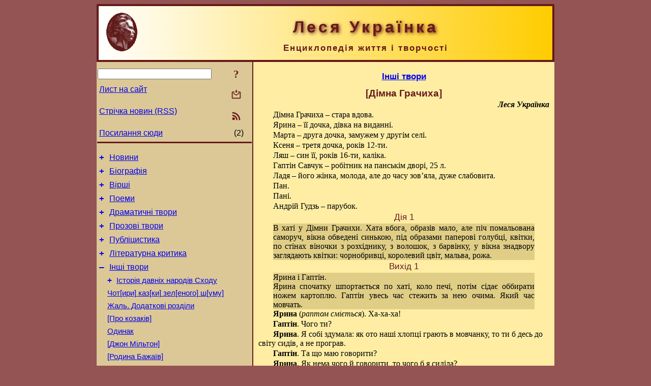

--- FILE ---
content_type: text/html; charset=utf-8
request_url: https://www.l-ukrainka.name/uk/Miscel/Dimna.html
body_size: 9896
content:
<!DOCTYPE html>
<html lang="uk">
<head>
<!-- Global site tag (gtag.js) - Google Analytics -->
<script async src="https://www.googletagmanager.com/gtag/js?id=UA-3035925-5"></script>
<script>
 window.dataLayer = window.dataLayer || [];
 function gtag(){dataLayer.push(arguments);}
 gtag('js', new Date());
 gtag('config', 'UA-3035925-5');
</script>
<script async src="//pagead2.googlesyndication.com/pagead/js/adsbygoogle.js"></script>
<script>
(adsbygoogle = window.adsbygoogle || []).push({
google_ad_client: "pub-3960713518170830",
enable_page_level_ads: true
});
</script>
<meta http-equiv="Content-Type" content="text/html; charset=utf-8" />
<meta name="viewport" content="width=device-width, initial-scale=1">
<meta name="generator" content="Smereka 4.3" />
<meta name="author" content="M.Zharkikh" />
<!-- Begin section WinTitle -->
<title>Леся Українка – [Дімна Грачиха]</title>
<!-- End section WinTitle -->
<meta name="description" content="Гаптін. Та оттака… все зо сміхом, все на глузди береш… / Ярина. Коли ж, бігме, плакати не хочеться. / Гаптін. Ще, може, колись схочеться." />
<link rel="shortcut icon" media="all" href="/files/LUkr/favicon.ico" type="image/x-icon" />
<link rel="icon" media="all" href="/files/LUkr/favicon.ico" type="image/x-icon" />
<!-- Begin section ResponsiveCSS -->
<style>
/* Common Smereka responsive design styles
Inspired with W3.css ver 4.12 */

@media (min-width: 900px) {
.w3-modal-content {width:800px!important;}
.w3-hide-large {display:none!important;}
#LeftCell {width: 308px;}
}

@media (max-width: 899px) {
#LeftCell {display: none;}
#DocContainer {max-width: 600px!important;}
}
</style>
<!-- End section ResponsiveCSS -->
<link rel="StyleSheet" type="text/css" href="/files/LUkr/site.css" />
<script src="/files/common/jscripts/common.js"></script>
<!-- Begin section AdditionalJS -->
<script src="/files/LUkr/jscripts/lu.js"></script>
<!-- End section AdditionalJS -->
<script>
var LACopyFail = 'Скористайтесь локальним меню для копіювання';
var LATempText = 'Запит обробляється...';
var LATEMsg = 'Фрагмент тексту, в якому Ви помітили помилку:%n%s%n%nВідправити повідомлення редактору сайта?';
var LATENote = 'Виділено занадто довгий текст.%nВиділіть не більше %s символів.';
var LABmkA = 'Номер рядка (абзаца)';
var LABmkB = 'Копіювати URL рядка (абзаца) в буфер обміну';
var LABmkC = 'Встановити закладку на цей рядок (абзац)';
var LABmkD = 'К';
var LABmkD2 = 'З';
var LAShareText = 'Поділитись у ';
var LAPublText = 'Опублікувати в ';
var LAAddBmkText = 'Додати закладку в ';
var LACVMsg = 'Поле «%s» є обов’язковим';
var DoLoadFunc = null;
var HelperRunOnce = 0;
var FocusId = null;
var CurrentNodeId = 4935;
var CurrentLang = 'uk';
var CurrentMode = '';
var GlobalSearchMode = 'SmerekaSE';
window.google_analytics_uacct = 'UA-3035925-5';

function CopyToClipboard(str) {
//This is NOT work while in separate file, but work when insert in HTML.
	if (window.clipboardData) { // IE
		window.clipboardData.setData('text', str);
	} else { // all except Safari
	// http://jsfiddle.net/jdhenckel/km7prgv4/3
		function listener(e) {
		e.clipboardData.setData("text/html", str);
		e.clipboardData.setData("text/plain", str);
		e.preventDefault();
		}
		document.addEventListener("copy", listener);
		try {
			var Res = document.execCommand('copy');
			if (!Res) { // no way in Safari!
				alert(LACopyFail);
			}
		}
		catch (err) {
			alert(LACopyFail);
		}
		document.removeEventListener("copy", listener);
	}
}; // CopyToClipboard
</script>

<link rel="canonical" href="/uk/Miscel/Dimna.html" />
</head>
<body class="DocBody" onload="DoLoad()">
<div id="DocContainer">
<!-- Begin section PreHeader -->
<!-- End section PreHeader -->
<header>
<!-- Begin section PageHeader -->
<table id="InnerDocHdr">
<tr>
<td style="vertical-align: middle; width: 12px" class="w3-hide-large">
<button id="MenuBtn" class="w3-button" title="Відкрити ліву панель інструментів / навігації" onclick="ToggleLeftPanel(1)">☰</button>
</td>
<td style="vertical-align: middle; padding-left: 5px; padding-right: 5px">
<a href="/"><img src="https://www.l-ukrainka.name/files/LUkr/design/logos.png" alt="Початкова сторінка" title="Початкова сторінка" class="w3-image"></a>
</td>
<td>
<!-- Begin section HeaderInfo -->
<p id="SiteTitle" class="DocHeader">
	Леся Українка
</p>
<p id="SiteSubtitle" class="InternalHeader2">
	Енциклопедія життя і творчості
</p>
<!-- End section HeaderInfo -->
</td>
</tr>
</table>
<!-- End section PageHeader -->
</header>
<main>
<div id="InfoPanel" class="w3-modal" style="display: none;">
<div id="InfoPanelCnt" class="w3-modal-content">
<p class="BodyRight" onclick="ClosePanel()"><button class="w3-button CloseBtn" style="background-color: transparent!important" title="Esc - закрити" onclick="ClosePanel()">X</button></p>
<!-- Begin section InfoPanel -->
<div id="MessageForm" style="display: none; min-width: 400px; padding-bottom: 16px;">
<h2 style="margin-top: 0px">
	Лист на сайт
</h2>
<form name="MailForm" action="#" onsubmit="return SendMailMsg();">
<table class="CenteredBlock BTNoIndent">
	<tr>
		<td>
			<label for="SenderName">П.І.Б.</label> (<span id="SenderName_Place">0/64</span>)
		</td>
		<td>
			<input type="text" id="SenderName" maxlength="32" value="" style="width: 100%" onkeyup="return DoKeyUp(this, 64)" />
		</td>
	</tr>
	<tr>
		<td>
			<label for="Contact">Е-адреса</label> (<span id="Contact_Place">0/64</span>)
		</td>
		<td>
			<input type="text" id="Contact" maxlength="32" value="" style="width: 100%" onkeyup="return DoKeyUp(this, 64)" />
		</td>
	</tr>
	<tr>
	 <td colspan="2">
			<p class="BTNoIndent">
				<label for="MsgText">Повідомлення</label> (<span id="MsgText_Place">0/1000</span>)<br>
				<textarea id="MsgText" rows="8" style=" width: 100%" onkeyup="return DoKeyUp(this, 1000)"></textarea>
			</p>
	 </td>
	</tr>
	<tr style="vertical-align: bottom;">
		<td style="text-align: center;" id="NumberSign">
		</td>
		<td>
			<input type="submit" value="Надіслати" onclick="return CheckValues({'SenderName' : 'П.І.Б.', 'Contact' : 'Е-адреса / телефон', 'MsgText' : 'Повідомлення', 'Number' : 'Число'});">
			<input type="reset" value="Скасувати">
		</td>
	</tr>
</table>
<input type="hidden" id="Referer" name="Referer" value="">
</form>
</div>

<div id="Search" class="CenteredBlock" style="display: none; min-width: 400px; max-width: 600px; padding-bottom: 16px;">
<h2 style="margin-top: 0px">
	Пошук по розділу сайта <b><i>[Дімна Грачиха]</i></b>
</h2>
<table class="CenteredBlock">
<tr>
<td>
<input type="text" maxlength="255" value="" id="SearchTerm2" style="width: 240px;" title="[Alt + Shift + F] Введіть пошуковий вираз + Enter" onkeypress="SearchKeyPress(event, 'SearchTerm2')"/>
</td>
<td>
<div class="w3-button" title="Пошук по розділу" style="cursor: pointer;" onclick="SiteSearchSM('SearchTerm2');"><div class="SearchBtn ToolBtnColor">?</div></div>
</td>
<td class="BTNoIndent">
<a href="#" onclick="ToggleBlock('SearchAddParam')">Налаштування…</a>
</td>
</tr>
</table>
<div id="SearchAddParam" style="display: none">
<table class="CenteredBlock SearchAddParam">
<tr style="vertical-align: top">
	<td class="BTNoIndent">
		<input type="checkbox" id="CaseSensitive" /> <label for="CaseSensitive">З урахуванням регістру</label><br />
		<b>Поля</b>:<br />
		<input type="radio" id="FindAttrFieldAll" name="FindAttrField" value="TitleCode" checked="checked"/> <label for="FindAttrFieldAll">Скрізь</label><br />
		<input type="radio" id="FindAttrFieldTitle" name="FindAttrField" value="DocTitle" /> <label for="FindAttrFieldTitle">Тільки в заголовках</label><br />
		<input type="radio" id="FindAttrFieldText" name="FindAttrField" value="HTMLCode" /> <label for="FindAttrFieldText">Тільки в текстах</label>
	</td>
	<td class="BTNoIndent" style="padding-left: 16px">
		<b>Частина слова</b>:<br />
		<input type="radio" id="FindWordPtany" name="FindWordPt" value="any" checked="checked"/> <label for="FindWordPtany">будь-яка</label><br />
		<input type="radio" id="FindWordPtwhole" name="FindWordPt" value="whole" /> <label for="FindWordPtwhole">ціле слово</label><br />
		<input type="radio" id="FindWordPtbegin" name="FindWordPt" value="begin" /> <label for="FindWordPtbegin">початок</label><br />
		<input type="radio" id="FindWordPtend" name="FindWordPt" value="end" /> <label for="FindWordPtend">кінець</label>
	</td>
</tr>
</table>
</div>
<div id="SearchOutput">
</div>
<p class="BF BodyCenter">
	Не знайшли потрібного?
</p>
<p class="BodyCenter">
	1) Змініть пошуковий вираз та / або додаткові налаштування пошуку;
</p>
<p class="BodyCenter">
	2) Шукайте в іншому розділі сайту;
</p>
<p class="BodyCenter">
	3) Скористайтесь пошуком Google <b>по всьому сайту</b>:
</p>
<table id="GSearch" class="CenteredBlock" style="margin-bottom: 8px">
<tr>
<td>
<input type="text" maxlength="255" value="" id="GSearchTerm" style="width: 140px;" onkeypress="SearchKeyPress(event, 'GSearchTerm', 'GoogleSE')"/>
</td>
<td class="BodyCenter">
<input type="button" title="Пошук Google" value="Go[ogle]" onclick="SiteSearchGoogle('GSearchTerm');" />
</td>
</tr>
</table>
</div>

<div id="InfoPanelStuff" style="display: none">
</div>

<div id="BackLinks" class="CenteredBlock" style="display: none; min-width: 400px; max-width: 600px; padding-bottom: 16px;">
<h2 style="margin-top: 0px">
	Посилання на сторінку сайта <b><i>[Дімна Грачиха]</i></b>
</h2>
<div id="BackLinksOutput">
</div>
</div>

<!-- End section InfoPanel -->
</div>
</div>
<div id="LeftPanelFloat" style="display: none" class="w3-hide-large">
</div>
<table class="StuffTable">
<tr>
<td id="LeftCell">
<p class="BodyRight" onclick="ToggleLeftPanel(0)"><button class="w3-button w3-hide-large CloseBtn" style="background-color: transparent!important" title="Esc - закрити" onclick="ToggleLeftPanel(0)">X</button></p>
<!-- Begin section ToolBlockResponsible -->
<table class="w3-table ToolBlock">
	<tr>
		<td>
			<input type="text" maxlength="255" value="" id="SearchTerm" style="width: 100%" title="[Alt + Shift + F] Введіть пошуковий вираз" onkeypress="SearchKeyPress(event, 'SearchTerm')"/>
		</td>
		<td style="text-align: right">
			<div class="w3-button" title="Пошук" onclick="SiteSearchSM('SearchTerm');">
<div class="SearchBtn ToolBtnColor">?</div>
			</div>
		</td>
	</tr>
	<tr>
		<td class="Menu0"><a href="#" onclick="MailToEditor()">Лист на сайт</a></td>
		<td style="text-align: right">
			<div class="w3-button" title="Лист на сайт" onclick="MailToEditor()">
<svg id="MailIcon" viewBox="0 0 24 24" width="27" height="21">
<polygon class="ToolBtnColor" points="19,8.6 12,13 5,8.6 5,10.6 12,15 19,10.6"></polygon>
<path class="ToolBtnColor" d="M20,6h-3.2l-1.5,2H20v12H4V8h4.7L7.2,6H4C2.9,6,2,6.9,2,8v12c0,1.1,0.9,2,2,2h16c1.1,0,2-0.9,2-2V8C22,6.9,21.1,6,20,6z"></path>
<polygon class="ToolBtnColor" points="9,5 11,5 11,2 13,2 13,5 15,5 12,9"></polygon>
</svg>
			</div>
		</td>
	</tr>
	<tr>
		<td class="Menu0"><a href="/uk/xml/rss.xml">Стрічка новин (RSS)</a></td>
		<td style="text-align: right">
			<div class="w3-button" title="Стрічка новин (RSS 2.0)"><a href="/uk/xml/rss.xml">
<svg id="RSSicon" viewBox="0 0 8 8" width="27" height="21">
 <circle class="ToolBtnColor" cx="2" cy="6" r="1"></circle>
 <path class="ToolBtnColor" d="m 1,4 a 3,3 0 0 1 3,3 h 1 a 4,4 0 0 0 -4,-4 z"></path>
 <path class="ToolBtnColor" d="m 1,2 a 5,5 0 0 1 5,5 h 1 a 6,6 0 0 0 -6,-6 z"></path>
</svg>
			</a></div>
		</td>
	</tr>
	<tr>
		<td class="Menu0"><a href="#" onclick="GetBackLinks()">Посилання сюди</a></td>
		<td class="Menu0" style="text-align: right; padding-right: 16px">(2)</td>
	</tr>		
</table>

<!-- End section ToolBlockResponsible -->
<!-- Begin section ToolBlockDivider -->
<!-- End section ToolBlockDivider -->
<aside>
<!-- Begin section SydNal -->
<script async src="https://pagead2.googlesyndication.com/pagead/js/adsbygoogle.js?client=ca-pub-3960713518170830"
 crossorigin="anonymous"></script>
<!-- 300x250, created 6/18/09 -->
<ins class="adsbygoogle"
 style="style="display:inline-block;width:300px;height:250px""
 data-ad-client="ca-pub-3960713518170830"
 data-ad-slot="6772614692"></ins>
<script>
 (adsbygoogle = window.adsbygoogle || []).push({});
</script>
<!-- End section SydNal -->
<!--LinkPlace1-->
</aside>
<nav>
<!-- Begin section Inspector -->
<!-- Inspector begin -->
<div class="TreeDiv">
	<p class="Menu0" style="margin-left: 0px">
		<span class="TreeMarker"><a href="/uk/News.html" class="TreeMarkerLink">+</a>&nbsp;</span><a href="/uk/News.html">Новини</a>
	</p>
	<p class="Menu0" style="margin-left: 0px">
		<span class="TreeMarker"><a href="/uk/Biography.html" class="TreeMarkerLink">+</a>&nbsp;</span><a href="/uk/Biography.html">Біографія</a>
	</p>
	<p class="Menu0" style="margin-left: 0px">
		<span class="TreeMarker"><a href="/uk/Verses.html" class="TreeMarkerLink">+</a>&nbsp;</span><a href="/uk/Verses.html">Вірші</a>
	</p>
	<p class="Menu0" style="margin-left: 0px">
		<span class="TreeMarker"><a href="/uk/Poems.html" class="TreeMarkerLink">+</a>&nbsp;</span><a href="/uk/Poems.html">Поеми</a>
	</p>
	<p class="Menu0" style="margin-left: 0px">
		<span class="TreeMarker"><a href="/uk/Dramas.html" class="TreeMarkerLink">+</a>&nbsp;</span><a href="/uk/Dramas.html">Драматичні твори</a>
	</p>
	<p class="Menu0" style="margin-left: 0px">
		<span class="TreeMarker"><a href="/uk/Prose.html" class="TreeMarkerLink">+</a>&nbsp;</span><a href="/uk/Prose.html">Прозові твори</a>
	</p>
	<p class="Menu0" style="margin-left: 0px">
		<span class="TreeMarker"><a href="/uk/Publicistics.html" class="TreeMarkerLink">+</a>&nbsp;</span><a href="/uk/Publicistics.html">Публіцистика</a>
	</p>
	<p class="Menu0" style="margin-left: 0px">
		<span class="TreeMarker"><a href="/uk/Criticism.html" class="TreeMarkerLink">+</a>&nbsp;</span><a href="/uk/Criticism.html">Літературна критика</a>
	</p>
	<p class="Menu0" style="margin-left: 0px">
		<span class="TreeMarker"><a href="/uk/Miscel.html" class="TreeMarkerLink">–</a>&nbsp;</span><a href="/uk/Miscel.html">Інші твори</a>
	</p>
	<p class="Menu1" style="margin-left: 20px">
		<span class="TreeMarker"><a href="/uk/Miscel/HistoryAncientEast.html" class="TreeMarkerLink">+</a>&nbsp;</span><a href="/uk/Miscel/HistoryAncientEast.html">Історія давніх народів Сходу</a>
	</p>
	<p class="Menu1" style="margin-left: 20px">
		<span class="TreeMarker"></span><a href="/uk/Miscel/4Kazky.html">Чот[ири] каз[ки] зел[еного] ш[уму]</a>
	</p>
	<p class="Menu1" style="margin-left: 20px">
		<span class="TreeMarker"></span><a href="/uk/Miscel/Zhal6.html">Жаль. Додаткові розділи</a>
	</p>
	<p class="Menu1" style="margin-left: 20px">
		<span class="TreeMarker"></span><a href="/uk/Miscel/ProKozakiv.html">[Про козаків]</a>
	</p>
	<p class="Menu1" style="margin-left: 20px">
		<span class="TreeMarker"></span><a href="/uk/Miscel/Odynak.html">Одинак</a>
	</p>
	<p class="Menu1" style="margin-left: 20px">
		<span class="TreeMarker"></span><a href="/uk/Miscel/JMilton.html">[Джон Мільтон]</a>
	</p>
	<p class="Menu1" style="margin-left: 20px">
		<span class="TreeMarker"></span><a href="/uk/Miscel/RodynaBazhajiv.html">[Родина Бажаїв]</a>
	</p>
	<p class="Menu1" style="margin-left: 20px">
		<span class="TreeMarker"></span><a href="/uk/Miscel/DerzhLad.html">Державний лад</a>
	</p>
	<p class="Menu1" style="margin-left: 20px">
		<span class="TreeMarker"></span><a href="/uk/Miscel/JakbyJaZnav.html">«Якби я знав, що їм нема рятунку…»</a>
	</p>
	<p class="Menu1" style="margin-left: 20px">
		<span class="TreeMarker"></span><a href="/uk/Miscel/SpogadyKovalevsky.html">Спогади про Миколу Ковалевського</a>
	</p>
	<p class="Menu1" style="margin-left: 20px">
		<span class="TreeMarker"></span><a href="/uk/Miscel/OtVona.html">«От вона, тая жадана рівність…»</a>
	</p>
	<p class="Menu1" style="margin-left: 20px">
		<span class="TreeMarker"></span><a href="/uk/Miscel/ZLjudNamovy.html">З людської намови</a>
	</p>
	<p class="Menu1" style="margin-left: 20px">
		<span class="TreeMarker"></span><a href="/uk/Miscel/SpogadyLjusi.html">Спогади тітки Люсі</a>
	</p>
	<p class="Menu1Sel" style="margin-left: 20px">
		<span class="TreeMarker"></span><a href="/uk/Miscel/Dimna.html">[Дімна Грачиха]</a>
	</p>
	<p class="Menu1" style="margin-left: 20px">
		<span class="TreeMarker"></span><a href="/ru/Miscel/NovObDrama.html">Новейшая общественная драма</a>
	</p>
	<p class="Menu1" style="margin-left: 20px">
		<span class="TreeMarker"></span><a href="/uk/Miscel/EuroSocialDrama.html">Європейська соціальна драма в кінці XIX ст.</a>
	</p>
	<p class="Menu1" style="margin-left: 20px">
		<span class="TreeMarker"></span><a href="/uk/Miscel/PoliticsEthics.html">Замітки з приводу статті «Політика і етика»</a>
	</p>
	<p class="Menu1" style="margin-left: 20px">
		<span class="TreeMarker"></span><a href="/uk/Miscel/Pryjazn2.html">[Дарка та Юзя]</a>
	</p>
	<p class="Menu1" style="margin-left: 20px">
		<span class="TreeMarker"></span><a href="/uk/Miscel/Pomylka.html">Помилка</a>
	</p>
	<p class="Menu1" style="margin-left: 20px">
		<span class="TreeMarker"></span><a href="/uk/Miscel/Ochi.html">«Очі»</a>
	</p>
	<p class="Menu1" style="margin-left: 20px">
		<span class="TreeMarker"></span><a href="/uk/Miscel/AVseTaky.html">«А все-таки прийди!»</a>
	</p>
	<p class="Menu1" style="margin-left: 20px">
		<span class="TreeMarker"></span><a href="/uk/Miscel/ProTeatr.html">[Про театр]</a>
	</p>
	<p class="Menu1" style="margin-left: 20px">
		<span class="TreeMarker"></span><a href="/uk/Miscel/Bondarivna.html">Бондарівна</a>
	</p>
	<p class="Menu1" style="margin-left: 20px">
		<span class="TreeMarker"></span><a href="/uk/Miscel/Interview.html">Interview</a>
	</p>
	<p class="Menu1" style="margin-left: 20px">
		<span class="TreeMarker"></span><a href="/uk/Miscel/NenaturMaty.html">Ненатуральна мати</a>
	</p>
	<p class="Menu1" style="margin-left: 20px">
		<span class="TreeMarker"></span><a href="/uk/Miscel/TurchynVirmenochka.html">Турчин і вірменочка</a>
	</p>
	<p class="Menu1" style="margin-left: 20px">
		<span class="TreeMarker"></span><a href="/uk/Miscel/Utopija.html">Утопія</a>
	</p>
	<p class="Menu1" style="margin-left: 20px">
		<span class="TreeMarker"></span><a href="/uk/Miscel/Perun.html">Перун</a>
	</p>
	<p class="Menu1" style="margin-left: 20px">
		<span class="TreeMarker"></span><a href="/uk/Miscel/ChystePleso.html">«Чисте рівне плесо моря…»</a>
	</p>
	<p class="Menu1" style="margin-left: 20px">
		<span class="TreeMarker"></span><a href="/uk/Miscel/JakaZhDyvna.html">«…Яка ж дивна, яка ж дивна оця щаслива сторона!..»</a>
	</p>
	<div class="Menu1NoHover" style="margin-left: 20px">
		<div class="w3-button" style="display: inline-block; cursor: default;">(<b>14</b> / 34)</div>
<div class="w3-button" style="display: inline-block;"><a href="/uk/Miscel/Sapho.html" title="[Сапфо]">[2]</a></div>

	</div>
	<p class="Menu0" style="margin-left: 0px">
		<span class="TreeMarker"><a href="/uk/Transl.html" class="TreeMarkerLink">+</a>&nbsp;</span><a href="/uk/Transl.html">Переклади</a>
	</p>
	<p class="Menu0" style="margin-left: 0px">
		<span class="TreeMarker"><a href="/uk/Folklore.html" class="TreeMarkerLink">+</a>&nbsp;</span><a href="/uk/Folklore.html">Фольклорні записи</a>
	</p>
	<p class="Menu0" style="margin-left: 0px">
		<span class="TreeMarker"><a href="/uk/Corresp.html" class="TreeMarkerLink">+</a>&nbsp;</span><a href="/uk/Corresp.html">Листи Лесі Українки</a>
	</p>
	<p class="Menu0" style="margin-left: 0px">
		<span class="TreeMarker"><a href="/uk/Gallery.html" class="TreeMarkerLink">+</a>&nbsp;</span><a href="/uk/Gallery.html">Галерея</a>
	</p>
	<p class="Menu0" style="margin-left: 0px">
		<span class="TreeMarker"><a href="/uk/Studies.html" class="TreeMarkerLink">+</a>&nbsp;</span><a href="/uk/Studies.html">Дослідження</a>
	</p>
	<p class="Menu0" style="margin-left: 0px">
		<span class="TreeMarker"></span><a href="/uk/Guide.html">Довідник</a>
	</p>
	<p class="Menu0" style="margin-left: 0px">
		<span class="TreeMarker"></span><a href="/uk/ForPupils.html">Школярам</a>
	</p>
</div>
<!-- Inspector end -->

<!-- End section Inspector -->
</nav>
<aside>
<!--LinkPlace0-->
</aside>
</td>
<td id="StuffCell">
<!-- Begin section StuffCell -->
<!-- Begin section TrackBar -->
<nav>
<table class="TrackBar w3-table">
	<tr>
		<td style="text-align: left; margin-left: 1em;">
			<!-- StdEditorBar start -->


<!-- StdEditorBar end -->
		</td>
		<td style="text-align: right; vertical-align: middle; margin-right: 1em; white-space:nowrap;">
			<script>
var FPBStyle = 'inline-block';
</script>
<div id="FPanelBtn" class="w3-button ToolBtnColor" style="display: none; cursor: pointer" title="Плаваюча панель" onclick="DisplayFloatPanel()"><div class="SearchBtn" >&#9788;</div></div>

		</td>
	</tr>
</table>
</nav>
<!-- End section TrackBar -->
<nav>
<h2>
	<a href="/uk/Miscel.html">Інші твори</a>
</h2>

</nav>
<article>
<header>
<!-- Begin section DocTitle -->
<h1>
	[Дімна Грачиха]
</h1>
<!-- End section DocTitle -->
</header>
<!-- Begin section Author -->
<p class="AuthorArt">
	Леся Українка
</p>
<!-- End section Author -->
<!-- Begin section MainContent -->
<p class="BT" id="Line1" ondblclick="BmkP(this)">
	Дімна Грачиха – стара вдова.
</p>
<p class="BT" id="Line2" ondblclick="BmkP(this)">
	Ярина – її дочка, дівка на виданні.
</p>
<p class="BT" id="Line3" ondblclick="BmkP(this)">
	Марта – друга дочка, замужем у другім селі.
</p>
<p class="BT" id="Line4" ondblclick="BmkP(this)">
	Ксеня – третя дочка, років 12-ти.
</p>
<p class="BT" id="Line5" ondblclick="BmkP(this)">
	Ляш – син її, років 16-ти, каліка.
</p>
<p class="BT" id="Line6" ondblclick="BmkP(this)">
	Гаптін Савчук – робітник на панськім дворі, 25 л.
</p>
<p class="BT" id="Line7" ondblclick="BmkP(this)">
	Ладя – його жінка, молода, але до часу зов’яла, дуже слабовита.
</p>
<p class="BT" id="Line8" ondblclick="BmkP(this)">
	Пан.
</p>
<p class="BT" id="Line9" ondblclick="BmkP(this)">
	Пані.
</p>
<p class="BT" id="Line10" ondblclick="BmkP(this)">
	Андрій Гудзь – парубок.
</p>
<p class="InternalHeader" id="Line11" ondblclick="BmkP(this)">
	Дія 1
</p>
<p class="BlockRemark" id="Line12" ondblclick="BmkP(this)">
	В хаті у Дімни Грачихи. Хата вбога, образів мало, але піч помальована саморуч, вікна обведені синькою, під образами паперові голубці, квітки, по стінах віночки з розхіднику, з волошок, з барвінку, у вікна знадвору заглядають квітки: чорнобривці, королевий цвіт, мальва, рожа.
</p>
<p class="InternalHeader" id="Line13" ondblclick="BmkP(this)">
	Вихід 1
</p>
<p class="BlockRemark" id="Line14" ondblclick="BmkP(this)">
	Ярина і Гаптін.
</p>
<p class="BlockRemark" id="Line15" ondblclick="BmkP(this)">
	Ярина спочатку шпортається по хаті, коло печі, потім сідає оббирати ножем картоплю. Гаптін увесь час стежить за нею очима. Який час мовчать.
</p>
<p class="BT" id="Line16" ondblclick="BmkP(this)">
	<b>Ярина</b> (<i>раптом сміється</i>). Ха-ха-ха!
</p>
<p class="BT" id="Line17" ondblclick="BmkP(this)">
	<b>Гаптін</b>. Чого ти?
</p>
<p class="BT" id="Line18" ondblclick="BmkP(this)">
	<b>Ярина</b>. Я собі здумала: як ото наші хлопці грають в мовчанку, то ти б десь до світу сидів, а не програв.
</p>
<p class="BT" id="Line19" ondblclick="BmkP(this)">
	<b>Гаптін</b>. Та що маю говорити?
</p>
<p class="BT" id="Line20" ondblclick="BmkP(this)">
	<b>Ярина</b>. Як нема чого й говорити, то чого б я сиділа?
</p>
<p class="BT" id="Line21" ondblclick="BmkP(this)">
	<b>Гаптін</b>. Це ти на здогад, щоб я забирався з хати?
</p>
<p class="BT" id="Line22" ondblclick="BmkP(this)">
	<b>Ярина</b>. Чого там на здогад? Схотіла б, то й просто сказала б «забирайся» – таж я в своїй хаті. Та нащо мені того? Ти мені лавки не просидиш. Хоч сидіти – сиди.
</p>
<p class="BT" id="Line23" ondblclick="BmkP(this)">
	<b>Гаптін</b> (<i>гірко</i>). А хоч іти, то йди?
</p>
<p class="BT" id="Line24" ondblclick="BmkP(this)">
	<b>Ярина</b>. Ну, а що ж? Думаєш, плакатиму? Відомо, – хоч іти, то йди.
</p>
<p class="BT" id="Line25" ondblclick="BmkP(this)">
	<b>Гаптін</b>. Знаєш ти добре, що я не піду.
</p>
<p class="BT" id="Line26" ondblclick="BmkP(this)">
	<b>Ярина</b> (<i>знов сміється</i>). А що ж? Тут і заночуєш? Вже присвоївся?
</p>
<p class="BT" id="Line27" ondblclick="BmkP(this)">
	<b>Гаптін</b>. Тобі все смішки…
</p>
<p class="BT" id="Line28" ondblclick="BmkP(this)">
	<b>Ярина</b>. А тобі слізки? (<i>З посміхом</i>.) Ой, моя годинонько, яке ж воно бідненьке!
</p>
<p class="BT" id="Line29" ondblclick="BmkP(this)">
	<b>Гаптін</b>. Ярино!
</p>
<p class="BT" id="Line30" ondblclick="BmkP(this)">
	<b>Ярина</b>. Га?
</p>
<p class="BlockRemark" id="Line31" ondblclick="BmkP(this)">
	Гаптін мовчить.
</p>
<p class="BT" id="Line32" ondblclick="BmkP(this)">
	Ага, то ти, щоб не забути, як мене звуть. Таки Яриною, Гаптоне, авжеж, Яриною, якраз Яриною, затям собі.
</p>
<p class="BT" id="Line33" ondblclick="BmkP(this)">
	<b>Гаптін</b>. І чого ти така, Ярино?
</p>
<p class="BT" id="Line34" ondblclick="BmkP(this)">
	<b>Ярина</b>. Яка?
</p>
<p class="BT" id="Line35" ondblclick="BmkP(this)">
	<b>Гаптін</b>. Та оттака… все зо сміхом, все на глузди береш…
</p>
<p class="BT" id="Line36" ondblclick="BmkP(this)">
	<b>Ярина</b>. Коли ж, бігме, плакати не хочеться.
</p>
<p class="BT" id="Line37" ondblclick="BmkP(this)">
	<b>Гаптін</b>. Ще, може, колись схочеться.
</p>
<p class="BT" id="Line38" ondblclick="BmkP(this)">
	<b>Ярина</b> (<i>трохи поважніше</i>). А ти б і радий, щоб я заплакала?
</p>
<p class="BT" id="Line39" ondblclick="BmkP(this)">
	<b>Гаптін</b>. Ні, Ярино.
</p>
<p class="BT" id="Line40" ondblclick="BmkP(this)">
	<b>Ярина</b>. Ну, то чого ж ти хочеш? Чого ти з мене хочеш?
</p>
<p class="BT" id="Line41" ondblclick="BmkP(this)">
	<b>Гаптін</b>. Нічого.
</p>
<p class="BT" id="Line42" ondblclick="BmkP(this)">
	<b>Ярина</b>. Отож-то. Ти кажеш нічого, і я кажу нічого, а потім знов усе з кінця, як ота казка про діда Нетяжку.
</p>
<p class="BT" id="Line43" ondblclick="BmkP(this)">
	<b>Гаптін</b>. Та я ж мовчав, сама ж примусила до розмови.
</p>
<p class="BT" id="Line44" ondblclick="BmkP(this)">
	<b>Ярина</b>. Жалься, боже, меї принуки. Я вже й сама каюся.
</p>
<hr class="GenDivider">
<h3 id="Prym">Примітки</h3>
<p class="BT" id="Line45" ondblclick="BmkP(this)">
	<span class="NoteMZ">Подається за виданням</span>: <i>Леся Українка</i>. Зібрання творів у 12 тт. – К. : Наукова думка, 1977 р., т. 6, с. 378 – 379.
</p>
<p class="BT" id="Line46" ondblclick="BmkP(this)">
	Вперше надруковано в «Літературній газеті» 27 вересня 1945 р. (№ 25). Назва умовна. Це початок якоїсь незакінченої п’єси.</p>
<p class="BT" id="Line47" ondblclick="BmkP(this)">
	Автограф (Інститут літератури ім. Т. Г. Шевченка НАНУ, ф. 2, № 865) без назви, недатований.
</p>
<p class="BT" id="Line48" ondblclick="BmkP(this)">
 Орієнтовно датується початком 1900-х років.
</p>
<p class="BT" id="Line49" ondblclick="BmkP(this)">
	М.Мороз дещо конкретніше датує твір першою половиною 1900 року на основі аналізу почерку й паперу [<i>Мороз М.О.</i> Літопис життя та творчості Лесі Українки. – К. : 1992 р., с. 267; Леся Українка. Твори у 5 тт., 1952 р., т. 3, с. 794].
</p>
<p class="BT" id="Line50" ondblclick="BmkP(this)">
 Подається за автографом.
</p>


<!-- End section MainContent -->
</article>
<nav>
<!-- Begin section Navigation -->
<hr class="NavigDivider">
<p class="BodyCenter">
<a href="/uk/Miscel/SpogadyLjusi.html" title="Спогади тітки Люсі">Попередня сторінка</a> | <a href="/uk/Miscel.html" title="Інші твори">Вище</a> | <a href="/ru/Miscel/NovObDrama.html" title="Новейшая общественная драма">Наступна сторінка</a>
</p>
<!-- End section Navigation -->
</nav>
<!-- End section StuffCell -->
</td>
</tr>
</table>
</main>
<footer>
<!-- Begin section PageFooter -->
<div id="InnerDocFtr">
<hr class="GenDivider" id="FtrDivider">
<h3 id="HelperHdr">Сподобалась сторінка? <a href="#HelperHdr" onclick="ToggleHelperBlock()">Допоможіть</a> розвитку нашого сайту!</h3>
<div id="Helper" style="display: none">
<table class="w3-table">
	<tr style="vertical-align: top">
		<td style="width: 50%">
			<h3>
				Розмістіть посилання на цю сторінку<br> у своєму сайті / блозі / etc.
			</h3>
			<table class="w3-table">
				<tr>
					<td style="width: 50%" class="BodyCenter">
						Код для вставки
					</td>
					<td class="BodyCenter">
						Буде виглядати
					</td>
				</tr>
				<tr>
					<td>
						<textarea id="LinkText" style="width: 100%" readonly="readonly" rows="5"><i>Леся Українка</i> – <a href="/uk/Miscel/Dimna.html">[Дімна Грачиха]</a></textarea>
					</td>
					<td style="padding-left: 4px; text-align: left" class="BTNoIndent">
						<i>Леся Українка</i> – <a href="/uk/Miscel/Dimna.html">[Дімна Грачиха]</a>
					</td>
				</tr>
				<tr>
					<td>
					</td>
					<td>
					</td>
				</tr>
			</table>
			<p class="BodyCenter">
				<a href="#HelperHdr" onclick="CopyLink(); return false;">Скопіюйте</a> код з поля «Код для вставки» і вставте його на своїй сторінці. Змініть його відповідно до ваших потреб.
			</p>
		</td>
		<td>
			<h3>
				Рекомендуйте цю сторінку своїм друзям<br>через соціальні мережі
			</h3>
			<div class="share42init"></div>
		</td>
	</tr>
</table>
<hr class="GenDivider" />
</div>

<table class="w3-table">
	<tr>
		<td style="vertical-align: middle; padding-left: 5px; padding-right: 5px">
		 	<a href="/"><img src="https://www.l-ukrainka.name/files/LUkr/design/logos.png" alt="Початкова сторінка" title="Початкова сторінка" class="w3-image"></a>
		</td>
		<td style="max-width: 400px">
<!-- Begin section FooterInfo -->
			<p class="BTNoIndent">
© 2006 – 2025 М.І.Жарких (ідея, технологія, коментарі), автори статей
			</p>
			<p class="BTNoIndent">
Передрук статей із сайту заохочується за умови посилання (гіперпосилання) на наш сайт
			</p>
			<p class="ToolLabel">
Сайт живе на <script>
	document.write((new Array('<a ', 'hre', 'f="', 'htt', 'ps:', '//w', 'ww.', 'm-z', 'har', 'kik', 'h.n', 'ame', '/uk', '/Sm', 'ere', 'ka.', 'htm', 'l" ', 'tar', 'get', '="_', 'bla', 'nk"', '>См', 'ере', 'ці<', '/a>')).join(""));
</script>
			</p>
<!-- End section FooterInfo -->
		</td>
		<td style="text-align: right; vertical-align: middle; padding-right: 4px;">
<!-- Begin section PageInfo -->
			<p class="ToolLabelRight">
				Число завантажень : 8 516
			</p>
			<p class="ToolLabelRight">
				Модифіковано : <time datetime="2017-05-09 22:58:49">9.05.2017</time>
			</p>
<!-- End section PageInfo -->
			<p class="ToolLabelRight">
				Якщо ви помітили помилку набору<br>на цiй сторiнцi, видiлiть її мишкою<br>та натисніть <span class="Attention">Ctrl+Enter</span>.
			</p>
		</td>
	</tr>
</table>
</div>
<!-- End section PageFooter -->
</footer>
<!-- Begin section PostFooter -->
<aside>

</aside>
<!-- End section PostFooter -->
</div>
</body>
</html>


--- FILE ---
content_type: text/html; charset=utf-8
request_url: https://www.google.com/recaptcha/api2/aframe
body_size: 267
content:
<!DOCTYPE HTML><html><head><meta http-equiv="content-type" content="text/html; charset=UTF-8"></head><body><script nonce="6Tm-gZO76T4NrHh3hYIwDQ">/** Anti-fraud and anti-abuse applications only. See google.com/recaptcha */ try{var clients={'sodar':'https://pagead2.googlesyndication.com/pagead/sodar?'};window.addEventListener("message",function(a){try{if(a.source===window.parent){var b=JSON.parse(a.data);var c=clients[b['id']];if(c){var d=document.createElement('img');d.src=c+b['params']+'&rc='+(localStorage.getItem("rc::a")?sessionStorage.getItem("rc::b"):"");window.document.body.appendChild(d);sessionStorage.setItem("rc::e",parseInt(sessionStorage.getItem("rc::e")||0)+1);localStorage.setItem("rc::h",'1769066086409');}}}catch(b){}});window.parent.postMessage("_grecaptcha_ready", "*");}catch(b){}</script></body></html>